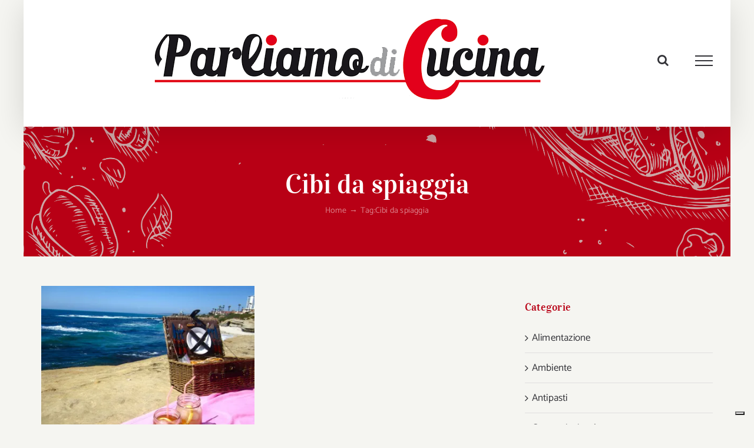

--- FILE ---
content_type: text/html; charset=utf-8
request_url: https://www.google.com/recaptcha/api2/aframe
body_size: 267
content:
<!DOCTYPE HTML><html><head><meta http-equiv="content-type" content="text/html; charset=UTF-8"></head><body><script nonce="cRqlhAKiM5OcDdRiZkACAw">/** Anti-fraud and anti-abuse applications only. See google.com/recaptcha */ try{var clients={'sodar':'https://pagead2.googlesyndication.com/pagead/sodar?'};window.addEventListener("message",function(a){try{if(a.source===window.parent){var b=JSON.parse(a.data);var c=clients[b['id']];if(c){var d=document.createElement('img');d.src=c+b['params']+'&rc='+(localStorage.getItem("rc::a")?sessionStorage.getItem("rc::b"):"");window.document.body.appendChild(d);sessionStorage.setItem("rc::e",parseInt(sessionStorage.getItem("rc::e")||0)+1);localStorage.setItem("rc::h",'1769324663804');}}}catch(b){}});window.parent.postMessage("_grecaptcha_ready", "*");}catch(b){}</script></body></html>